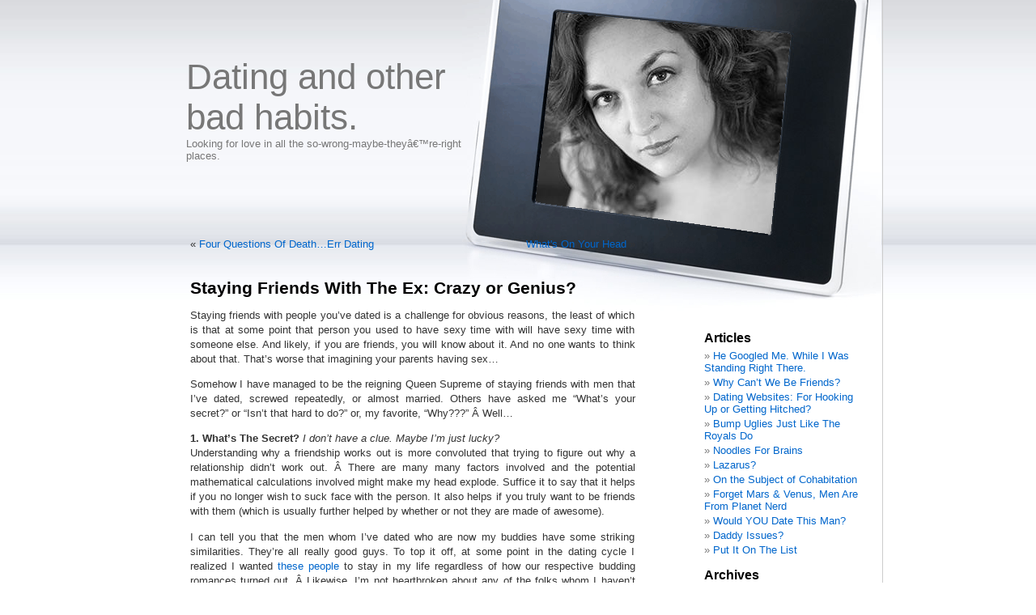

--- FILE ---
content_type: text/html; charset=UTF-8
request_url: http://www.datingandotherbadhabits.com/staying-friends-with-the-ex-crazy-or-genius/
body_size: 10004
content:
<!DOCTYPE html PUBLIC "-//W3C//DTD XHTML 1.0 Transitional//EN" "http://www.w3.org/TR/xhtml1/DTD/xhtml1-transitional.dtd">
<html xmlns="http://www.w3.org/1999/xhtml" lang="en-US">

<head profile="http://gmpg.org/xfn/11">
<meta http-equiv="Content-Type" content="text/html; charset=UTF-8" />

<title>Dating and other bad habits.  &raquo; Blog Archive   &raquo; Staying Friends With The Ex: Crazy or Genius?</title>

<link rel="stylesheet" href="http://www.datingandotherbadhabits.com/wp-content/themes/esther/style.css" type="text/css" media="screen" />
<!--[if IE]>
<style type='text/css'>
<!--
#headerimg{position: absolute;}
--></style>
<![endif]-->

<link rel="alternate" type="application/rss+xml" title="Dating and other bad habits. RSS Feed" href="http://www.datingandotherbadhabits.com/feed/" />
<link rel="alternate" type="application/atom+xml" title="Dating and other bad habits. Atom Feed" href="http://www.datingandotherbadhabits.com/feed/atom/" />
<link rel="pingback" href="http://www.datingandotherbadhabits.com/xmlrpc.php" />

<meta name='robots' content='max-image-preview:large' />
<link rel='dns-prefetch' href='//static.addtoany.com' />
<link rel="alternate" type="application/rss+xml" title="Dating and other bad habits. &raquo; Staying Friends With The Ex: Crazy or Genius? Comments Feed" href="http://www.datingandotherbadhabits.com/staying-friends-with-the-ex-crazy-or-genius/feed/" />
<link rel="alternate" title="oEmbed (JSON)" type="application/json+oembed" href="http://www.datingandotherbadhabits.com/wp-json/oembed/1.0/embed?url=http%3A%2F%2Fwww.datingandotherbadhabits.com%2Fstaying-friends-with-the-ex-crazy-or-genius%2F" />
<link rel="alternate" title="oEmbed (XML)" type="text/xml+oembed" href="http://www.datingandotherbadhabits.com/wp-json/oembed/1.0/embed?url=http%3A%2F%2Fwww.datingandotherbadhabits.com%2Fstaying-friends-with-the-ex-crazy-or-genius%2F&#038;format=xml" />
<style id='wp-img-auto-sizes-contain-inline-css' type='text/css'>
img:is([sizes=auto i],[sizes^="auto," i]){contain-intrinsic-size:3000px 1500px}
/*# sourceURL=wp-img-auto-sizes-contain-inline-css */
</style>
<style id='wp-emoji-styles-inline-css' type='text/css'>

	img.wp-smiley, img.emoji {
		display: inline !important;
		border: none !important;
		box-shadow: none !important;
		height: 1em !important;
		width: 1em !important;
		margin: 0 0.07em !important;
		vertical-align: -0.1em !important;
		background: none !important;
		padding: 0 !important;
	}
/*# sourceURL=wp-emoji-styles-inline-css */
</style>
<style id='wp-block-library-inline-css' type='text/css'>
:root{--wp-block-synced-color:#7a00df;--wp-block-synced-color--rgb:122,0,223;--wp-bound-block-color:var(--wp-block-synced-color);--wp-editor-canvas-background:#ddd;--wp-admin-theme-color:#007cba;--wp-admin-theme-color--rgb:0,124,186;--wp-admin-theme-color-darker-10:#006ba1;--wp-admin-theme-color-darker-10--rgb:0,107,160.5;--wp-admin-theme-color-darker-20:#005a87;--wp-admin-theme-color-darker-20--rgb:0,90,135;--wp-admin-border-width-focus:2px}@media (min-resolution:192dpi){:root{--wp-admin-border-width-focus:1.5px}}.wp-element-button{cursor:pointer}:root .has-very-light-gray-background-color{background-color:#eee}:root .has-very-dark-gray-background-color{background-color:#313131}:root .has-very-light-gray-color{color:#eee}:root .has-very-dark-gray-color{color:#313131}:root .has-vivid-green-cyan-to-vivid-cyan-blue-gradient-background{background:linear-gradient(135deg,#00d084,#0693e3)}:root .has-purple-crush-gradient-background{background:linear-gradient(135deg,#34e2e4,#4721fb 50%,#ab1dfe)}:root .has-hazy-dawn-gradient-background{background:linear-gradient(135deg,#faaca8,#dad0ec)}:root .has-subdued-olive-gradient-background{background:linear-gradient(135deg,#fafae1,#67a671)}:root .has-atomic-cream-gradient-background{background:linear-gradient(135deg,#fdd79a,#004a59)}:root .has-nightshade-gradient-background{background:linear-gradient(135deg,#330968,#31cdcf)}:root .has-midnight-gradient-background{background:linear-gradient(135deg,#020381,#2874fc)}:root{--wp--preset--font-size--normal:16px;--wp--preset--font-size--huge:42px}.has-regular-font-size{font-size:1em}.has-larger-font-size{font-size:2.625em}.has-normal-font-size{font-size:var(--wp--preset--font-size--normal)}.has-huge-font-size{font-size:var(--wp--preset--font-size--huge)}.has-text-align-center{text-align:center}.has-text-align-left{text-align:left}.has-text-align-right{text-align:right}.has-fit-text{white-space:nowrap!important}#end-resizable-editor-section{display:none}.aligncenter{clear:both}.items-justified-left{justify-content:flex-start}.items-justified-center{justify-content:center}.items-justified-right{justify-content:flex-end}.items-justified-space-between{justify-content:space-between}.screen-reader-text{border:0;clip-path:inset(50%);height:1px;margin:-1px;overflow:hidden;padding:0;position:absolute;width:1px;word-wrap:normal!important}.screen-reader-text:focus{background-color:#ddd;clip-path:none;color:#444;display:block;font-size:1em;height:auto;left:5px;line-height:normal;padding:15px 23px 14px;text-decoration:none;top:5px;width:auto;z-index:100000}html :where(.has-border-color){border-style:solid}html :where([style*=border-top-color]){border-top-style:solid}html :where([style*=border-right-color]){border-right-style:solid}html :where([style*=border-bottom-color]){border-bottom-style:solid}html :where([style*=border-left-color]){border-left-style:solid}html :where([style*=border-width]){border-style:solid}html :where([style*=border-top-width]){border-top-style:solid}html :where([style*=border-right-width]){border-right-style:solid}html :where([style*=border-bottom-width]){border-bottom-style:solid}html :where([style*=border-left-width]){border-left-style:solid}html :where(img[class*=wp-image-]){height:auto;max-width:100%}:where(figure){margin:0 0 1em}html :where(.is-position-sticky){--wp-admin--admin-bar--position-offset:var(--wp-admin--admin-bar--height,0px)}@media screen and (max-width:600px){html :where(.is-position-sticky){--wp-admin--admin-bar--position-offset:0px}}

/*# sourceURL=wp-block-library-inline-css */
</style><style id='global-styles-inline-css' type='text/css'>
:root{--wp--preset--aspect-ratio--square: 1;--wp--preset--aspect-ratio--4-3: 4/3;--wp--preset--aspect-ratio--3-4: 3/4;--wp--preset--aspect-ratio--3-2: 3/2;--wp--preset--aspect-ratio--2-3: 2/3;--wp--preset--aspect-ratio--16-9: 16/9;--wp--preset--aspect-ratio--9-16: 9/16;--wp--preset--color--black: #000000;--wp--preset--color--cyan-bluish-gray: #abb8c3;--wp--preset--color--white: #ffffff;--wp--preset--color--pale-pink: #f78da7;--wp--preset--color--vivid-red: #cf2e2e;--wp--preset--color--luminous-vivid-orange: #ff6900;--wp--preset--color--luminous-vivid-amber: #fcb900;--wp--preset--color--light-green-cyan: #7bdcb5;--wp--preset--color--vivid-green-cyan: #00d084;--wp--preset--color--pale-cyan-blue: #8ed1fc;--wp--preset--color--vivid-cyan-blue: #0693e3;--wp--preset--color--vivid-purple: #9b51e0;--wp--preset--gradient--vivid-cyan-blue-to-vivid-purple: linear-gradient(135deg,rgb(6,147,227) 0%,rgb(155,81,224) 100%);--wp--preset--gradient--light-green-cyan-to-vivid-green-cyan: linear-gradient(135deg,rgb(122,220,180) 0%,rgb(0,208,130) 100%);--wp--preset--gradient--luminous-vivid-amber-to-luminous-vivid-orange: linear-gradient(135deg,rgb(252,185,0) 0%,rgb(255,105,0) 100%);--wp--preset--gradient--luminous-vivid-orange-to-vivid-red: linear-gradient(135deg,rgb(255,105,0) 0%,rgb(207,46,46) 100%);--wp--preset--gradient--very-light-gray-to-cyan-bluish-gray: linear-gradient(135deg,rgb(238,238,238) 0%,rgb(169,184,195) 100%);--wp--preset--gradient--cool-to-warm-spectrum: linear-gradient(135deg,rgb(74,234,220) 0%,rgb(151,120,209) 20%,rgb(207,42,186) 40%,rgb(238,44,130) 60%,rgb(251,105,98) 80%,rgb(254,248,76) 100%);--wp--preset--gradient--blush-light-purple: linear-gradient(135deg,rgb(255,206,236) 0%,rgb(152,150,240) 100%);--wp--preset--gradient--blush-bordeaux: linear-gradient(135deg,rgb(254,205,165) 0%,rgb(254,45,45) 50%,rgb(107,0,62) 100%);--wp--preset--gradient--luminous-dusk: linear-gradient(135deg,rgb(255,203,112) 0%,rgb(199,81,192) 50%,rgb(65,88,208) 100%);--wp--preset--gradient--pale-ocean: linear-gradient(135deg,rgb(255,245,203) 0%,rgb(182,227,212) 50%,rgb(51,167,181) 100%);--wp--preset--gradient--electric-grass: linear-gradient(135deg,rgb(202,248,128) 0%,rgb(113,206,126) 100%);--wp--preset--gradient--midnight: linear-gradient(135deg,rgb(2,3,129) 0%,rgb(40,116,252) 100%);--wp--preset--font-size--small: 13px;--wp--preset--font-size--medium: 20px;--wp--preset--font-size--large: 36px;--wp--preset--font-size--x-large: 42px;--wp--preset--spacing--20: 0.44rem;--wp--preset--spacing--30: 0.67rem;--wp--preset--spacing--40: 1rem;--wp--preset--spacing--50: 1.5rem;--wp--preset--spacing--60: 2.25rem;--wp--preset--spacing--70: 3.38rem;--wp--preset--spacing--80: 5.06rem;--wp--preset--shadow--natural: 6px 6px 9px rgba(0, 0, 0, 0.2);--wp--preset--shadow--deep: 12px 12px 50px rgba(0, 0, 0, 0.4);--wp--preset--shadow--sharp: 6px 6px 0px rgba(0, 0, 0, 0.2);--wp--preset--shadow--outlined: 6px 6px 0px -3px rgb(255, 255, 255), 6px 6px rgb(0, 0, 0);--wp--preset--shadow--crisp: 6px 6px 0px rgb(0, 0, 0);}:where(.is-layout-flex){gap: 0.5em;}:where(.is-layout-grid){gap: 0.5em;}body .is-layout-flex{display: flex;}.is-layout-flex{flex-wrap: wrap;align-items: center;}.is-layout-flex > :is(*, div){margin: 0;}body .is-layout-grid{display: grid;}.is-layout-grid > :is(*, div){margin: 0;}:where(.wp-block-columns.is-layout-flex){gap: 2em;}:where(.wp-block-columns.is-layout-grid){gap: 2em;}:where(.wp-block-post-template.is-layout-flex){gap: 1.25em;}:where(.wp-block-post-template.is-layout-grid){gap: 1.25em;}.has-black-color{color: var(--wp--preset--color--black) !important;}.has-cyan-bluish-gray-color{color: var(--wp--preset--color--cyan-bluish-gray) !important;}.has-white-color{color: var(--wp--preset--color--white) !important;}.has-pale-pink-color{color: var(--wp--preset--color--pale-pink) !important;}.has-vivid-red-color{color: var(--wp--preset--color--vivid-red) !important;}.has-luminous-vivid-orange-color{color: var(--wp--preset--color--luminous-vivid-orange) !important;}.has-luminous-vivid-amber-color{color: var(--wp--preset--color--luminous-vivid-amber) !important;}.has-light-green-cyan-color{color: var(--wp--preset--color--light-green-cyan) !important;}.has-vivid-green-cyan-color{color: var(--wp--preset--color--vivid-green-cyan) !important;}.has-pale-cyan-blue-color{color: var(--wp--preset--color--pale-cyan-blue) !important;}.has-vivid-cyan-blue-color{color: var(--wp--preset--color--vivid-cyan-blue) !important;}.has-vivid-purple-color{color: var(--wp--preset--color--vivid-purple) !important;}.has-black-background-color{background-color: var(--wp--preset--color--black) !important;}.has-cyan-bluish-gray-background-color{background-color: var(--wp--preset--color--cyan-bluish-gray) !important;}.has-white-background-color{background-color: var(--wp--preset--color--white) !important;}.has-pale-pink-background-color{background-color: var(--wp--preset--color--pale-pink) !important;}.has-vivid-red-background-color{background-color: var(--wp--preset--color--vivid-red) !important;}.has-luminous-vivid-orange-background-color{background-color: var(--wp--preset--color--luminous-vivid-orange) !important;}.has-luminous-vivid-amber-background-color{background-color: var(--wp--preset--color--luminous-vivid-amber) !important;}.has-light-green-cyan-background-color{background-color: var(--wp--preset--color--light-green-cyan) !important;}.has-vivid-green-cyan-background-color{background-color: var(--wp--preset--color--vivid-green-cyan) !important;}.has-pale-cyan-blue-background-color{background-color: var(--wp--preset--color--pale-cyan-blue) !important;}.has-vivid-cyan-blue-background-color{background-color: var(--wp--preset--color--vivid-cyan-blue) !important;}.has-vivid-purple-background-color{background-color: var(--wp--preset--color--vivid-purple) !important;}.has-black-border-color{border-color: var(--wp--preset--color--black) !important;}.has-cyan-bluish-gray-border-color{border-color: var(--wp--preset--color--cyan-bluish-gray) !important;}.has-white-border-color{border-color: var(--wp--preset--color--white) !important;}.has-pale-pink-border-color{border-color: var(--wp--preset--color--pale-pink) !important;}.has-vivid-red-border-color{border-color: var(--wp--preset--color--vivid-red) !important;}.has-luminous-vivid-orange-border-color{border-color: var(--wp--preset--color--luminous-vivid-orange) !important;}.has-luminous-vivid-amber-border-color{border-color: var(--wp--preset--color--luminous-vivid-amber) !important;}.has-light-green-cyan-border-color{border-color: var(--wp--preset--color--light-green-cyan) !important;}.has-vivid-green-cyan-border-color{border-color: var(--wp--preset--color--vivid-green-cyan) !important;}.has-pale-cyan-blue-border-color{border-color: var(--wp--preset--color--pale-cyan-blue) !important;}.has-vivid-cyan-blue-border-color{border-color: var(--wp--preset--color--vivid-cyan-blue) !important;}.has-vivid-purple-border-color{border-color: var(--wp--preset--color--vivid-purple) !important;}.has-vivid-cyan-blue-to-vivid-purple-gradient-background{background: var(--wp--preset--gradient--vivid-cyan-blue-to-vivid-purple) !important;}.has-light-green-cyan-to-vivid-green-cyan-gradient-background{background: var(--wp--preset--gradient--light-green-cyan-to-vivid-green-cyan) !important;}.has-luminous-vivid-amber-to-luminous-vivid-orange-gradient-background{background: var(--wp--preset--gradient--luminous-vivid-amber-to-luminous-vivid-orange) !important;}.has-luminous-vivid-orange-to-vivid-red-gradient-background{background: var(--wp--preset--gradient--luminous-vivid-orange-to-vivid-red) !important;}.has-very-light-gray-to-cyan-bluish-gray-gradient-background{background: var(--wp--preset--gradient--very-light-gray-to-cyan-bluish-gray) !important;}.has-cool-to-warm-spectrum-gradient-background{background: var(--wp--preset--gradient--cool-to-warm-spectrum) !important;}.has-blush-light-purple-gradient-background{background: var(--wp--preset--gradient--blush-light-purple) !important;}.has-blush-bordeaux-gradient-background{background: var(--wp--preset--gradient--blush-bordeaux) !important;}.has-luminous-dusk-gradient-background{background: var(--wp--preset--gradient--luminous-dusk) !important;}.has-pale-ocean-gradient-background{background: var(--wp--preset--gradient--pale-ocean) !important;}.has-electric-grass-gradient-background{background: var(--wp--preset--gradient--electric-grass) !important;}.has-midnight-gradient-background{background: var(--wp--preset--gradient--midnight) !important;}.has-small-font-size{font-size: var(--wp--preset--font-size--small) !important;}.has-medium-font-size{font-size: var(--wp--preset--font-size--medium) !important;}.has-large-font-size{font-size: var(--wp--preset--font-size--large) !important;}.has-x-large-font-size{font-size: var(--wp--preset--font-size--x-large) !important;}
/*# sourceURL=global-styles-inline-css */
</style>

<style id='classic-theme-styles-inline-css' type='text/css'>
/*! This file is auto-generated */
.wp-block-button__link{color:#fff;background-color:#32373c;border-radius:9999px;box-shadow:none;text-decoration:none;padding:calc(.667em + 2px) calc(1.333em + 2px);font-size:1.125em}.wp-block-file__button{background:#32373c;color:#fff;text-decoration:none}
/*# sourceURL=/wp-includes/css/classic-themes.min.css */
</style>
<link rel='stylesheet' id='addtoany-css' href='http://www.datingandotherbadhabits.com/wp-content/plugins/add-to-any/addtoany.min.css?ver=1.16' type='text/css' media='all' />
<script type="text/javascript" id="addtoany-core-js-before">
/* <![CDATA[ */
window.a2a_config=window.a2a_config||{};a2a_config.callbacks=[];a2a_config.overlays=[];a2a_config.templates={};

//# sourceURL=addtoany-core-js-before
/* ]]> */
</script>
<script type="text/javascript" defer src="https://static.addtoany.com/menu/page.js" id="addtoany-core-js"></script>
<script type="text/javascript" src="http://www.datingandotherbadhabits.com/wp-includes/js/jquery/jquery.min.js?ver=3.7.1" id="jquery-core-js"></script>
<script type="text/javascript" src="http://www.datingandotherbadhabits.com/wp-includes/js/jquery/jquery-migrate.min.js?ver=3.4.1" id="jquery-migrate-js"></script>
<script type="text/javascript" defer src="http://www.datingandotherbadhabits.com/wp-content/plugins/add-to-any/addtoany.min.js?ver=1.1" id="addtoany-jquery-js"></script>
<link rel="https://api.w.org/" href="http://www.datingandotherbadhabits.com/wp-json/" /><link rel="alternate" title="JSON" type="application/json" href="http://www.datingandotherbadhabits.com/wp-json/wp/v2/posts/372" /><link rel="EditURI" type="application/rsd+xml" title="RSD" href="http://www.datingandotherbadhabits.com/xmlrpc.php?rsd" />
<meta name="generator" content="WordPress 6.9" />
<link rel="canonical" href="http://www.datingandotherbadhabits.com/staying-friends-with-the-ex-crazy-or-genius/" />
<link rel='shortlink' href='http://www.datingandotherbadhabits.com/?p=372' />
<style type="text/css">
#header { background: url(http://www.datingandotherbadhabits.com/wp-content/uploads/2009/04/cropped-n1420818697_274857_757704-1.jpg) no-repeat right; background-position: 460px 2px;}
#header { margin: 0 !important; margin:0 0 0 0;padding: 0 0 0 0; height: 299px; width: 899px; }
</style>
</head>
<body>
<div id="page">


<div id="header">
	<div id="frames"><img alt="photo frame" src="http://www.datingandotherbadhabits.com/wp-content/themes/esther/images/frame.gif" width="518px" height="299px" border="0" /></div>
	<div id="headerimg">
		<h1><a href="http://www.datingandotherbadhabits.com/">Dating and other bad habits.</a></h1>
		<div class="description">Looking for love in all the so-wrong-maybe-theyâ€™re-right places.</div>
	</div>
</div>
<div id="frame"></div>
<hr />

	<div id="content" class="narrowcolumn">

	
		<div class="navigation">
			<div class="alignleft">&laquo; <a href="http://www.datingandotherbadhabits.com/four-questions-of-death-err-dating/" rel="prev">Four Questions Of Death&#8230;Err Dating</a></div>
			<div class="alignright"><a href="http://www.datingandotherbadhabits.com/whats-on-your-head/" rel="next">What&#039;s On Your Head</a> &raquo;</div>
		</div>

		<div class="post" id="post-372">
			<h2>Staying Friends With The Ex: Crazy or Genius?</h2>

			<div class="entry">
				<p>Staying friends with people you&#8217;ve dated is a challenge for obvious reasons, the least of which is that at some point that person you used to have sexy time with will have sexy time with someone else. And likely, if you are friends, you will know about it. And no one wants to think about that. That&#8217;s worse that imagining your parents having sex&#8230;</p>
<p>Somehow I have managed to be the reigning Queen Supreme of staying friends with men that I&#8217;ve dated, screwed repeatedly, or almost married. Others have asked me &#8220;What&#8217;s your secret?&#8221; or &#8220;Isn&#8217;t that hard to do?&#8221; or, my favorite, &#8220;Why???&#8221; Â Well&#8230;</p>
<p><strong>1. What&#8217;s The Secret? </strong><em>I don&#8217;t have a clue. Maybe I&#8217;m just lucky?<br />
<span style="font-style: normal;">Understanding why a friendship works out is more convoluted that trying to figure out why a relationship didn&#8217;t work out. Â There are many many factors involved and the potential mathematical calculations involved might make my head explode. Suffice it to say that it helps if you no longer wish to suck face with the person. It also helps if you truly want to be friends with them (which is usually further helped by whether or not they are made of awesome).</span></em></p>
<p><em><span style="font-style: normal;">I can tell you that the men whom I&#8217;ve dated who are now my buddies have some striking similarities. They&#8217;re all really good guys. To top it off, at some point in the dating cycle I realized I wanted </span><a href="http://www.datingandotherbadhabits.com/?p=139" target="_blank"><span style="font-style: normal;">these people</span></a><span style="font-style: normal;"> to stay in my life regardless of how our respective budding romances turned out. Â Likewise, I&#8217;m not heartbroken about any of the folks whom I haven&#8217;t stayed friends with.</span></em></p>
<p><em><strong>2. Isn&#8217;t that hard to do?</strong> Well, duh!<br />
<span style="font-style: normal;">But if it was easy then everyone could do it and I wouldn&#8217;t feel shiny or special, so there. Â Staying friends with your ex isn&#8217;t for everyone and it isn&#8217;t for every ex. But it is for me.</span></p>
<p><span style="font-style: normal;">Recently the BF and I were at the grocery store. As we arrived in the parking lot </span><a href="http://www.datingandotherbadhabits.com/?p=344" target="_blank"><span style="font-style: normal;">his ex-girlfriend</span></a><em><span style="font-style: normal;"><span style="font-style: normal;"> p</span></span><span style="font-style: normal;">ulled into a parking space two cars over. Instead of getting out of the car and saying polite hellos (or my preference with her, blatantly ignoring the fact that she exists on the planet) we sat in the car for a few minutes to give them the head start. Once we entered the grocery store we made a mad dash for the items that we needed, peeking around corners like spies or nervous children afraid to be caught doing bad. And while his ex is not someone I would want to be friends with in general, I NEVER want to behave like that with anyone. Specifically, I NEVER want to feel that way about someone I&#8217;ve had lustful encounters with.</span></em></p>
<p></em></p>
<p><em><em> </em></em></p>
<p><em><em><strong>3. Why???</strong><em> Well, why not?</em><br />
<span style="font-style: normal;"> Have you stayed friends with an ex and lived to regret it? Tell me your dirty secrets!!!</span></em></em></p>
<div class="addtoany_share_save_container addtoany_content addtoany_content_bottom"><div class="a2a_kit a2a_kit_size_32 addtoany_list" data-a2a-url="http://www.datingandotherbadhabits.com/staying-friends-with-the-ex-crazy-or-genius/" data-a2a-title="Staying Friends With The Ex: Crazy or Genius?"><a class="a2a_button_facebook" href="https://www.addtoany.com/add_to/facebook?linkurl=http%3A%2F%2Fwww.datingandotherbadhabits.com%2Fstaying-friends-with-the-ex-crazy-or-genius%2F&amp;linkname=Staying%20Friends%20With%20The%20Ex%3A%20Crazy%20or%20Genius%3F" title="Facebook" rel="nofollow noopener" target="_blank"></a><a class="a2a_button_mastodon" href="https://www.addtoany.com/add_to/mastodon?linkurl=http%3A%2F%2Fwww.datingandotherbadhabits.com%2Fstaying-friends-with-the-ex-crazy-or-genius%2F&amp;linkname=Staying%20Friends%20With%20The%20Ex%3A%20Crazy%20or%20Genius%3F" title="Mastodon" rel="nofollow noopener" target="_blank"></a><a class="a2a_button_email" href="https://www.addtoany.com/add_to/email?linkurl=http%3A%2F%2Fwww.datingandotherbadhabits.com%2Fstaying-friends-with-the-ex-crazy-or-genius%2F&amp;linkname=Staying%20Friends%20With%20The%20Ex%3A%20Crazy%20or%20Genius%3F" title="Email" rel="nofollow noopener" target="_blank"></a><a class="a2a_dd addtoany_share_save addtoany_share" href="https://www.addtoany.com/share"></a></div></div>
								<p>Tags: <a href="http://www.datingandotherbadhabits.com/tag/best-guy-friend/" rel="tag">best guy friend</a>, <a href="http://www.datingandotherbadhabits.com/tag/boyfriends/" rel="tag">boyfriends</a>, <a href="http://www.datingandotherbadhabits.com/tag/dating/" rel="tag">dating</a>, <a href="http://www.datingandotherbadhabits.com/tag/leah-charney/" rel="tag">leah charney</a>, <a href="http://www.datingandotherbadhabits.com/tag/other-bad-habits/" rel="tag">other bad habits</a>, <a href="http://www.datingandotherbadhabits.com/tag/run-in-with-the-ex/" rel="tag">run in with the ex</a></p>
				<p class="postmetadata alt">
					<small>
						This entry was posted
												on Wednesday, June 16th, 2010 at 12:55 pm						and is filed under <a href="http://www.datingandotherbadhabits.com/category/blog/" rel="category tag">Blog</a>.
						You can follow any responses to this entry through the <a href="http://www.datingandotherbadhabits.com/staying-friends-with-the-ex-crazy-or-genius/feed/">RSS 2.0</a> feed.

													You can <a href="#respond">leave a response</a>, or <a href="http://www.datingandotherbadhabits.com/staying-friends-with-the-ex-crazy-or-genius/trackback/" rel="trackback">trackback</a> from your own site.

						
					</small>
				</p>

			</div>
		</div>

	
<!-- You can start editing here. -->

	<h3 id="comments">One Response to &#8220;Staying Friends With The Ex: Crazy or Genius?&#8221;</h3>

	<ol class="commentlist">

	
		<li class="alt" id="comment-124">
						<cite><a href="http://topsy.com/trackback?url=http%3A%2F%2Fwww.datingandotherbadhabits.com%2F%3Fp%3D372?utm_source=pingback&#038;utm_campaign=L2" class="url" rel="ugc external nofollow">Tweets that mention http://www.datingandotherbadhabits.com/?p=372utm_sourcepingback -- Topsy.com</a></cite> Says:
						<br />

			<small class="commentmetadata"><a href="#comment-124" title="">June 17th, 2010 at 12:59 am</a> </small>

			<p>[&#8230;] This post was mentioned on Twitter by . said: [&#8230;]</p>

		</li>

	
	
	</ol>

 


<h3 id="respond">Leave a Reply</h3>


<form action="http://www.datingandotherbadhabits.com/wp-comments-post.php" method="post" id="commentform">


<p><input type="text" name="author" id="author" value="" size="22" tabindex="1" aria-required='true' />
<label for="author"><small>Name (required)</small></label></p>

<p><input type="text" name="email" id="email" value="" size="22" tabindex="2" aria-required='true' />
<label for="email"><small>Mail (will not be published) (required)</small></label></p>

<p><input type="text" name="url" id="url" value="" size="22" tabindex="3" />
<label for="url"><small>Website</small></label></p>


<!--<p><small><strong>XHTML:</strong> You can use these tags: <code>&lt;a href=&quot;&quot; title=&quot;&quot;&gt; &lt;abbr title=&quot;&quot;&gt; &lt;acronym title=&quot;&quot;&gt; &lt;b&gt; &lt;blockquote cite=&quot;&quot;&gt; &lt;cite&gt; &lt;code&gt; &lt;del datetime=&quot;&quot;&gt; &lt;em&gt; &lt;i&gt; &lt;q cite=&quot;&quot;&gt; &lt;s&gt; &lt;strike&gt; &lt;strong&gt; </code></small></p>-->

<p><textarea name="comment" id="comment" cols="100%" rows="10" tabindex="4"></textarea></p>

<p><input name="submit" type="submit" id="submit" tabindex="5" value="Submit Comment" />
<input type="hidden" name="comment_post_ID" value="372" />
</p>
<p style="display: none;"><input type="hidden" id="akismet_comment_nonce" name="akismet_comment_nonce" value="7bb1f8f24c" /></p><p style="display: none !important;" class="akismet-fields-container" data-prefix="ak_"><label>&#916;<textarea name="ak_hp_textarea" cols="45" rows="8" maxlength="100"></textarea></label><input type="hidden" id="ak_js_1" name="ak_js" value="37"/><script>document.getElementById( "ak_js_1" ).setAttribute( "value", ( new Date() ).getTime() );</script></p>
</form>



	
	</div>

	<div id="sidebar">
		<ul>
			
		<li id="recent-posts-3" class="widget widget_recent_entries">
		<h2 class="widgettitle">Articles</h2>
		<ul>
											<li>
					<a href="http://www.datingandotherbadhabits.com/he-googled-me-while-i-was-standing-right-there/">He Googled Me. While I Was Standing Right There.</a>
									</li>
											<li>
					<a href="http://www.datingandotherbadhabits.com/why-cant-we-be-friends/">Why Can&#8217;t We Be Friends?</a>
									</li>
											<li>
					<a href="http://www.datingandotherbadhabits.com/dating-websites-for-hooking-up-or-getting-hitched/">Dating Websites: For Hooking Up or Getting Hitched?</a>
									</li>
											<li>
					<a href="http://www.datingandotherbadhabits.com/bump-uglies-just-like-the-royals-do/">Bump Uglies Just Like The Royals Do</a>
									</li>
											<li>
					<a href="http://www.datingandotherbadhabits.com/noodles-for-brains/">Noodles For Brains</a>
									</li>
											<li>
					<a href="http://www.datingandotherbadhabits.com/lazarus/">Lazarus?</a>
									</li>
											<li>
					<a href="http://www.datingandotherbadhabits.com/on-the-subject-of-cohabitation/">On the Subject of Cohabitation</a>
									</li>
											<li>
					<a href="http://www.datingandotherbadhabits.com/forget-mars-venus-men-are-from-planet-nerd/">Forget Mars &amp; Venus, Men Are From Planet Nerd</a>
									</li>
											<li>
					<a href="http://www.datingandotherbadhabits.com/would-you-date-this-man/">Would YOU Date This Man?</a>
									</li>
											<li>
					<a href="http://www.datingandotherbadhabits.com/daddy-issues/">Daddy Issues?</a>
									</li>
											<li>
					<a href="http://www.datingandotherbadhabits.com/put-it-on-the-list/">Put It On The List</a>
									</li>
					</ul>

		</li><li id="archives-3" class="widget widget_archive"><h2 class="widgettitle">Archives</h2>
			<ul>
					<li><a href='http://www.datingandotherbadhabits.com/2012/03/'>March 2012</a></li>
	<li><a href='http://www.datingandotherbadhabits.com/2011/12/'>December 2011</a></li>
	<li><a href='http://www.datingandotherbadhabits.com/2011/06/'>June 2011</a></li>
	<li><a href='http://www.datingandotherbadhabits.com/2011/04/'>April 2011</a></li>
	<li><a href='http://www.datingandotherbadhabits.com/2011/01/'>January 2011</a></li>
	<li><a href='http://www.datingandotherbadhabits.com/2010/10/'>October 2010</a></li>
	<li><a href='http://www.datingandotherbadhabits.com/2010/09/'>September 2010</a></li>
	<li><a href='http://www.datingandotherbadhabits.com/2010/08/'>August 2010</a></li>
	<li><a href='http://www.datingandotherbadhabits.com/2010/07/'>July 2010</a></li>
	<li><a href='http://www.datingandotherbadhabits.com/2010/06/'>June 2010</a></li>
	<li><a href='http://www.datingandotherbadhabits.com/2010/05/'>May 2010</a></li>
	<li><a href='http://www.datingandotherbadhabits.com/2010/04/'>April 2010</a></li>
	<li><a href='http://www.datingandotherbadhabits.com/2010/03/'>March 2010</a></li>
	<li><a href='http://www.datingandotherbadhabits.com/2010/02/'>February 2010</a></li>
	<li><a href='http://www.datingandotherbadhabits.com/2010/01/'>January 2010</a></li>
	<li><a href='http://www.datingandotherbadhabits.com/2009/12/'>December 2009</a></li>
	<li><a href='http://www.datingandotherbadhabits.com/2009/11/'>November 2009</a></li>
	<li><a href='http://www.datingandotherbadhabits.com/2009/10/'>October 2009</a></li>
	<li><a href='http://www.datingandotherbadhabits.com/2009/09/'>September 2009</a></li>
	<li><a href='http://www.datingandotherbadhabits.com/2009/08/'>August 2009</a></li>
	<li><a href='http://www.datingandotherbadhabits.com/2009/07/'>July 2009</a></li>
	<li><a href='http://www.datingandotherbadhabits.com/2009/06/'>June 2009</a></li>
	<li><a href='http://www.datingandotherbadhabits.com/2009/05/'>May 2009</a></li>
	<li><a href='http://www.datingandotherbadhabits.com/2009/04/'>April 2009</a></li>
	<li><a href='http://www.datingandotherbadhabits.com/2009/03/'>March 2009</a></li>
	<li><a href='http://www.datingandotherbadhabits.com/2009/02/'>February 2009</a></li>
			</ul>

			</li>		</ul>
	</div>



<hr />
<div id="footer">
<!-- If you'd like to support WordPress, having the "powered by" link somewhere on your blog is the best way; it's our only promotion or advertising. -->
	<p>
		2026 &copy; Dating and other bad habits. is proudly powered by
		<a href="http://wordpress.org/">WordPress</a>
		<br /><a class="rsslink" href="http://www.datingandotherbadhabits.com/feed/">Entries (RSS)</a>
		 <a class="rsslink" href="http://www.datingandotherbadhabits.com/comments/feed/">Comments (RSS)</a> | Esther Theme By <a title="Patrick" href="http://patrick.bloggles.info/">Patrick</a>
		<!-- 29 queries. 0.051 seconds. -->
	</p>
</div>
</div>

<!-- This is designed for Esther Goh, wish her happy birthday and have a happiness life! -->

	<script type="speculationrules">
{"prefetch":[{"source":"document","where":{"and":[{"href_matches":"/*"},{"not":{"href_matches":["/wp-*.php","/wp-admin/*","/wp-content/uploads/*","/wp-content/*","/wp-content/plugins/*","/wp-content/themes/esther/*","/*\\?(.+)"]}},{"not":{"selector_matches":"a[rel~=\"nofollow\"]"}},{"not":{"selector_matches":".no-prefetch, .no-prefetch a"}}]},"eagerness":"conservative"}]}
</script>
<script defer type="text/javascript" src="http://www.datingandotherbadhabits.com/wp-content/plugins/akismet/_inc/akismet-frontend.js?ver=1765331459" id="akismet-frontend-js"></script>
<script id="wp-emoji-settings" type="application/json">
{"baseUrl":"https://s.w.org/images/core/emoji/17.0.2/72x72/","ext":".png","svgUrl":"https://s.w.org/images/core/emoji/17.0.2/svg/","svgExt":".svg","source":{"concatemoji":"http://www.datingandotherbadhabits.com/wp-includes/js/wp-emoji-release.min.js?ver=6.9"}}
</script>
<script type="module">
/* <![CDATA[ */
/*! This file is auto-generated */
const a=JSON.parse(document.getElementById("wp-emoji-settings").textContent),o=(window._wpemojiSettings=a,"wpEmojiSettingsSupports"),s=["flag","emoji"];function i(e){try{var t={supportTests:e,timestamp:(new Date).valueOf()};sessionStorage.setItem(o,JSON.stringify(t))}catch(e){}}function c(e,t,n){e.clearRect(0,0,e.canvas.width,e.canvas.height),e.fillText(t,0,0);t=new Uint32Array(e.getImageData(0,0,e.canvas.width,e.canvas.height).data);e.clearRect(0,0,e.canvas.width,e.canvas.height),e.fillText(n,0,0);const a=new Uint32Array(e.getImageData(0,0,e.canvas.width,e.canvas.height).data);return t.every((e,t)=>e===a[t])}function p(e,t){e.clearRect(0,0,e.canvas.width,e.canvas.height),e.fillText(t,0,0);var n=e.getImageData(16,16,1,1);for(let e=0;e<n.data.length;e++)if(0!==n.data[e])return!1;return!0}function u(e,t,n,a){switch(t){case"flag":return n(e,"\ud83c\udff3\ufe0f\u200d\u26a7\ufe0f","\ud83c\udff3\ufe0f\u200b\u26a7\ufe0f")?!1:!n(e,"\ud83c\udde8\ud83c\uddf6","\ud83c\udde8\u200b\ud83c\uddf6")&&!n(e,"\ud83c\udff4\udb40\udc67\udb40\udc62\udb40\udc65\udb40\udc6e\udb40\udc67\udb40\udc7f","\ud83c\udff4\u200b\udb40\udc67\u200b\udb40\udc62\u200b\udb40\udc65\u200b\udb40\udc6e\u200b\udb40\udc67\u200b\udb40\udc7f");case"emoji":return!a(e,"\ud83e\u1fac8")}return!1}function f(e,t,n,a){let r;const o=(r="undefined"!=typeof WorkerGlobalScope&&self instanceof WorkerGlobalScope?new OffscreenCanvas(300,150):document.createElement("canvas")).getContext("2d",{willReadFrequently:!0}),s=(o.textBaseline="top",o.font="600 32px Arial",{});return e.forEach(e=>{s[e]=t(o,e,n,a)}),s}function r(e){var t=document.createElement("script");t.src=e,t.defer=!0,document.head.appendChild(t)}a.supports={everything:!0,everythingExceptFlag:!0},new Promise(t=>{let n=function(){try{var e=JSON.parse(sessionStorage.getItem(o));if("object"==typeof e&&"number"==typeof e.timestamp&&(new Date).valueOf()<e.timestamp+604800&&"object"==typeof e.supportTests)return e.supportTests}catch(e){}return null}();if(!n){if("undefined"!=typeof Worker&&"undefined"!=typeof OffscreenCanvas&&"undefined"!=typeof URL&&URL.createObjectURL&&"undefined"!=typeof Blob)try{var e="postMessage("+f.toString()+"("+[JSON.stringify(s),u.toString(),c.toString(),p.toString()].join(",")+"));",a=new Blob([e],{type:"text/javascript"});const r=new Worker(URL.createObjectURL(a),{name:"wpTestEmojiSupports"});return void(r.onmessage=e=>{i(n=e.data),r.terminate(),t(n)})}catch(e){}i(n=f(s,u,c,p))}t(n)}).then(e=>{for(const n in e)a.supports[n]=e[n],a.supports.everything=a.supports.everything&&a.supports[n],"flag"!==n&&(a.supports.everythingExceptFlag=a.supports.everythingExceptFlag&&a.supports[n]);var t;a.supports.everythingExceptFlag=a.supports.everythingExceptFlag&&!a.supports.flag,a.supports.everything||((t=a.source||{}).concatemoji?r(t.concatemoji):t.wpemoji&&t.twemoji&&(r(t.twemoji),r(t.wpemoji)))});
//# sourceURL=http://www.datingandotherbadhabits.com/wp-includes/js/wp-emoji-loader.min.js
/* ]]> */
</script>
</body>
</html>
